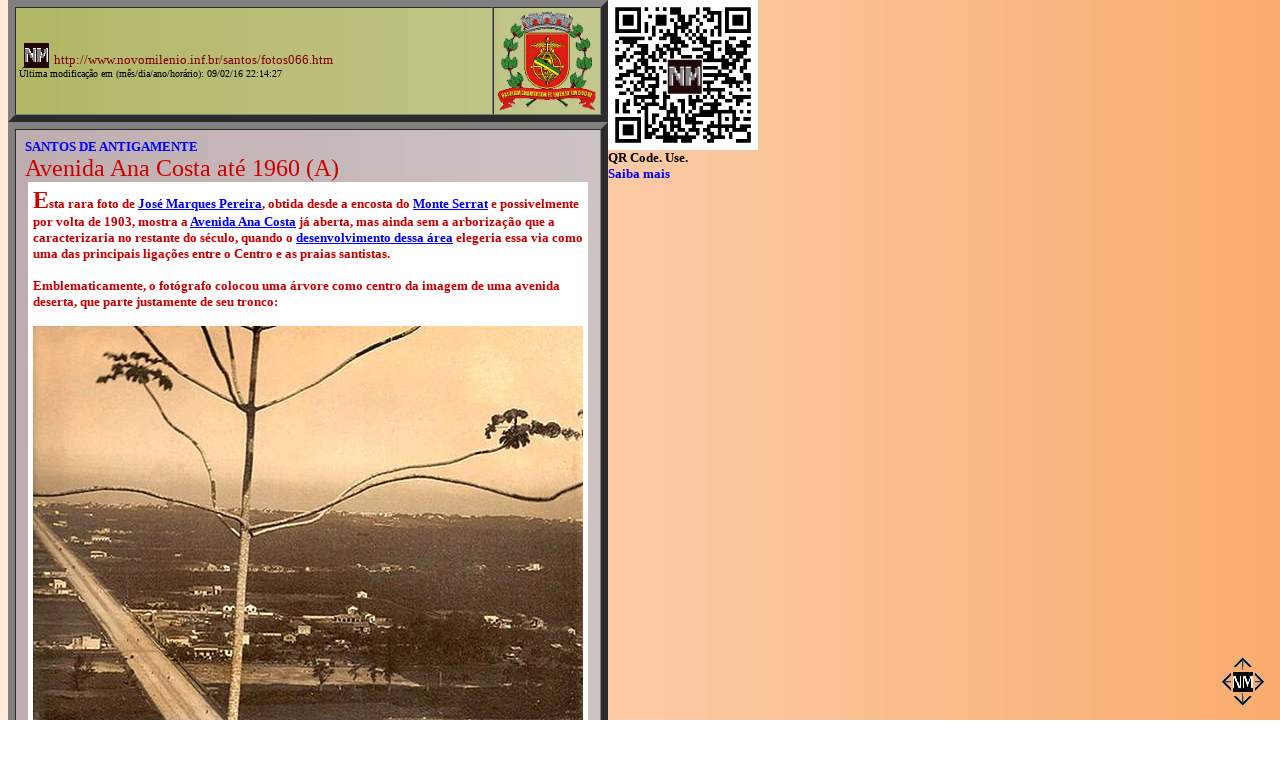

--- FILE ---
content_type: text/html
request_url: https://www.novomilenio.inf.br/santos/fotos066.htm
body_size: 5346
content:
<!doctype html public "-//w3c//dtd html 4.0 transitional//en">
<html>

<head>
<meta http-equiv="Content-Language" content="pt-br">
<meta http-equiv="Content-Type" content="text/html; charset=iso-8859-1">
<meta name="Author" content="Carlos Pimentel Mendes">
<meta name="GENERATOR" content="Microsoft FrontPage 5.0">
<meta name="ProgId" content="FrontPage.Editor.Document">
<title>Novo Milênio: Santos - fotos antigas - Avenida Ana Costa até 1960 (A)</title>
</head>

<body text="#000000" bgcolor="#FFFFFF" link="#0000FF" vlink="#800080" alink="#FF0000" background="../imagens/fundonmm.jpg" nosave onload="init()" topmargin="0">

<table BORDER="0" CELLSPACING="0" CELLPADDING="0" WIDTH="800">
  <tr>
    <td WIDTH="600">
    <table BORDER="7" CELLSPACING="0" CELLPADDING="3" WIDTH="600" BACKGROUND="../imagens/fundonmx.jpg" NOSAVE>
      <tr>
        <td VALIGN="CENTER" WIDTH="500"><a href="http://www.novomilenio.inf.br" target="_top"><font color="#800000"><img SRC="../imagens/esdanim.gif" ALT="Clique aqui para voltar à página inicial" HSPACE="5" NOSAVE BORDER="0" align="ABSBOTTOM" width="25" 
        height="25"></font></a><font color="#800000" face="Verdana"><font size="-1">http://www.novomilenio.inf.br/santos/fotos066.htm</font></font><br>
        <font face="Verdana"><font color="#000000"><font size="-2">Última modificação em (mês/dia/ano/horário): 09/02/16 22:14:27</font></font></font></td>
        <td ALIGN="CENTER" VALIGN="CENTER" WIDTH="100"><a href="santos.htm"><img SRC="fotos/stbrasao.gif" ALT="Clique na imagem para voltar à página principal" NOSAVE BORDER="0" height="100" width="100"></a></td>
      </tr>
    </table>
    <table BORDER="7" CELLSPACING="0" CELLPADDING="9" WIDTH="600" BACKGROUND="../imagens/fundonmv.jpg" NOSAVE>
      <tr>
        <td><b><font size="2" color="#CC0000" face="Verdana"><a href="fotos000.htm" style="text-decoration: none">SANTOS DE ANTIGAMENTE</a></font></b><br>
        <font face="Verdana"><font color="#CC0000"><font size="+2">Avenida Ana Costa até 1960 (A)</font></font></font><center>
        <table BORDER="0" CELLSPACING="0" CELLPADDING="5" COLS="1" WIDTH="560" BACKGROUND="../imagens/fundonmb.jpg" NOSAVE>
          <tr>
            <td><b><font face="Verdana"><font color="#CC0000"><font size="+2">E</font><font size="-1">sta rara foto de <a href="h0351.htm">José Marques Pereira</a>, obtida desde a encosta do <a href="fotos038.htm">Monte Serrat</a> e possivelmente por volta de 
            1903, mostra a <a href="h0034.htm">Avenida Ana Costa</a> já aberta, mas ainda sem a arborização que a caracterizaria no restante do século, quando o <a href="fotos156.htm">desenvolvimento dessa área</a> elegeria essa via como uma das principais 
            ligações entre o Centro e as praias santistas.</font></font></font></b><p><b><font face="Verdana"><font color="#CC0000"><font size="-1">Emblematicamente, o fotógrafo colocou uma árvore como centro da imagem de uma avenida deserta, que parte 
            justamente de seu tronco:</font></font></font></b></p>
            <center>
            <p><img SRC="fotos/fotos066l.jpg" NOSAVE BORDER="0" height="422" width="550"><br>
            <font face="Verdana"><font color="#000066"><font size="-2">Imagem cedida a <i>Novo Milênio</i> por </font></font></font><font color="#000066" face="Verdana" size="-2"><a href="../fixos/redirarycellio.htm">Ary O. Céllio</a></font></p>
            </center>
            <p><b><font face="Verdana"><font color="#CC0000"><font size="-1">No detalhe da foto acima, o campo do antigo <a href="h0171v.htm">Clube Atlético Internacional</a>, que depois daria lugar à <a href="h0188k2.htm">igreja Coração de Maria</a>, em meio 
            a um dos primeiros jogos de futebol disputados em Santos:</font></font></font></b></p>
            <center>
            <p><img SRC="fotos/fotos066m.jpg" NOSAVE BORDER="0" height="326" width="550"><br>
            <font face="Verdana"><font color="#000066"><font size="-2">Imagem cedida a <i>Novo Milênio</i> por </font></font></font><font color="#000066" face="Verdana" size="-2"><a href="../fixos/redirarycellio.htm">Ary O. Céllio</a></font></p>
            </center>
            <p><b><font face="Verdana"><font color="#CC0000"><font size="-1">Em 17/6/1908, uma lei municipal exigia que os proprietários de terrenos nessa avenida, com plantação de capinzais, ficavam &quot;obrigados a extingui-los, por abandono, na extensão de 100 
            metros, a partir de cada uma das frentes, no prazo de 30 dias&quot;. Data aproximadamente dessa época a imagem deste cartão postal (edição M. Pontes), em que um <a href="obonde.htm">bonde</a> da linha 3 (<a href="h0100b36.htm">Centro</a>-<a 
            href="h0100b30.htm">José Menino</a>) passa por um trecho da avenida em fase de alargamento, e ainda sem arborização, próximo à praia:</font></font></font></b></p>
            <center>
            <p><img SRC="fotos/fotos066i.jpg" NOSAVE BORDER="0" height="351" width="550"><br>
            <font face="Verdana"><font color="#000099"><font size="-2">Foto: Acervo José Carlos Silvares/<a href="http://www.z.consultoria.fotoblog.uol.com.br">Santos Ontem</a>. Cartão postal semelhante foi também negociado por vendedor da Alemanha no site de 
            leilões Ebay/Espanha, em 5/4/2010</font></font></font></p>
            </center>
            <p><b><font face="Verdana"><font color="#CC0000"><font size="-1">Em 1909/1910, uma vista das obras de implantação do sistema de bondes elétricos na avenida, no trecho inicial (<a href="h0100b35.htm">Vila Mathias</a>, confluência com a
            <a href="fotos071.htm">Rangel Pestana</a>):</font></font></font></b></p>
            <center>
            <p><img SRC="fotos/fotos066n.jpg" NOSAVE BORDER="0" height="364" width="550"><br>
            <font face="Verdana"><font size="-2"><font color="#000099">Foto: livro <i>1980-1984 - Santos - Cidade e Obra</i> - relatório da Administração do prefeito Paulo Gomes Barbosa, Gráfica Prodesan, Santos/SP, julho de 1984 (</font><font color="#000066">acervo 
            do historiador Waldir Rueda</font><font color="#000099">)</font></font></font></p>
            </center>
            <p><b><font face="Verdana"><font color="#CC0000"><font size="-1">Em 1910, os bondes elétricos já trafegando no trecho inicial da avenida, tendo ao fundo o Monte Serrat:</font></font></font></b></p>
            <center>
            <p><img SRC="bondes/museu28p.jpg" NOSAVE BORDER="0" height="389" width="550"><br>
            <font face="Verdana"><font color="#000099"><font size="-2">Foto: <a href="trilho33.htm">Museu Itinerante do Bonde de Santos</a></font></font></font></p>
            </center>
            <p><b><font face="Verdana"><font color="#CC0000"><font size="-1">Em 1919, o <a href="fotos032.htm">trecho final</a> da Avenida Ana Costa ainda estava dominado pelas chácaras e pequenas instalações hoteleiras:</font></font></font></b></p>
            <center>
            <p><img SRC="fotos/fotos032d.jpg" NOSAVE height="331" width="550"><br>
            <font face="Verdana"><font color="#000066"><font size="-2">Foto: <i>Poliantéia Santista</i>, de Fernando Martins Lichti, vol. III, Gráfica Prodesan, Santos/SP, 1996</font></font></font></p>
            </center>
            <p><b><font size="-1" color="#CC0000" face="Verdana">No acervo da Bolsa Oficial do Café de Santos conta esta foto da Avenida Ana Costa, feita desde o Monte Serrat, por volta de 1915:</font></b></p>
            <p><img SRC="fotos/fotos066v.jpg" NOSAVE BORDER="0" width="550" height="363"></p>
            <p><b><font size="-1" color="#CC0000" face="Verdana">No detalhe da imagem acima, que permite melhor datar a foto, vê-se um bonde elétrico na Avenida Ana Costa, ao centro, junto com um bonde de tração animal na então Rua Rangel Pestana, à direita. 
            Ainda não havia começado a ser feita a arborização com palmeiras imperiais no canteiro central da avenida. Observa-se entretanto na imagem inteira existir já o prédio do <a href="h0259.htm">Racionalismo Cristão</a>, inaugurado em 1912, mas não a 
            edificação principal da <a href="h0188z13.htm">igreja Coração de Maria</a> (que começou a ser erguida em 1915 e sofreu sua primeira ampliação cinco anos depois):</font></b></p>
            <p><img SRC="fotos/fotos066v1.jpg" NOSAVE BORDER="0" width="550" height="270"></p>
            <p><b><font color="#CC0000" face="Verdana"><font size="-1">Nesta outra imagem (cerca de 1935), a vegetação no canteiro central da avenida ainda era mais baixa que o bonde elétrico que por ela trafegava então:</font></font></b></p>
            <p><img SRC="fotos/fotos066b.jpg" NOSAVE BORDER="0" height="372" width="550"> </p>
            <p><b><font face="Verdana"><font color="#CC0000"><font size="-1">Esta imagem, tomada desde a encosta do <a href="fotos038.htm">Monte Serrat</a>, possivelmente em fins da década de 30, mostra ao centro a Avenida Ana Costa, e em primeiro plano a 
            Avenida Rangel Pestana, com as instalações dos bondes mantidos pela Cia. City:</font></font></font></b></p>
            <center>
            <p><img SRC="fotos/fotos066f.jpg" NOSAVE BORDER="0" height="358" width="550"><br>
            <font face="Verdana"><font color="#000066"><font size="-2">Foto: cartão postal do acervo do historiador Waldir Rueda</font></font></font></p>
            </center>
            <p><b><font size="-1" color="#CC0000" face="Verdana">A mesma imagem, em outro cartão postal:</font></b></p>
            <center>
            <p><img SRC="fotos/fotos066f1.jpg" NOSAVE BORDER="0" width="550" height="335"><br>
            <font size="-2" color="#000066" face="Verdana">Imagem divulgada na Web por &quot;Fátima&quot;, no <a href="https://picasaweb.google.com/FatimaZupo/0000001104#5157029469606380338">álbum de fotos virtual Picasa</a> (acesso: 12/7/2013)</font></p>
            </center>
            <p><b><font color="#CC0000" face="Verdana"><font size="-1">Abaixo, um detalhe da foto acima, mostrando um bonde na Av. Ana Costa e no primeiro plano o <a href="trilho12.htm">quiosque</a> dos funcionários da <a href="trilho09.htm">Cia. City</a>:</font></font></b></p>
            <center>
            <p><img SRC="fotos/fotos066g.jpg" NOSAVE BORDER="0" width="550" height="550"><br>
            <font size="-2" color="#000066" face="Verdana">Imagem divulgada na Web por &quot;Fátima&quot;, no <a href="https://picasaweb.google.com/FatimaZupo/0000001104#5157029469606380338">álbum de fotos virtual Picasa</a> (acesso: 12/7/2013)</font></p>
            <p align="left"><b><font size="-1" color="#CC0000" face="Verdana">Em detalhe da imagem, num outro exemplar do mesmo cartão postal, um <a href="fotos166.htm">bonde passa</a> pela Avenida Rangel Pestana, defronte ao restaurante Almeida (<a 
            href="h0350a2013i.htm#15">aberto em 1932</a>):</font></b></p>
            <center><center>
            <p><img SRC="fotos/fotos066g2.jpg" NOSAVE BORDER="0" width="550" height="454"><br>
            <font size="-2" color="#000066" face="Verdana">Imagem: cartão postal no acervo do professor e pesquisador de História <a href="../fixos/redircarballa.htm">Francisco Carballa</a></font></p>
            </center></center>
            <p align="left"><b><font face="Verdana" size="2"><font color="#CC0000">O <a href="h0162.htm">Quiosque do Gonzaga</a>, visto à esquerda no canteiro central da Avenida Ana Costa, em cartão postal de 1948, tendo ao fundo o </font><a href="h0319a.htm">
            Hotel Atlântico</a><font color="#CC0000"> e à direita o cine-teatro transformado em </font><a href="h0121j.htm">Cassino Atlântico</a><font color="#CC0000"> (e já fechado então, devido à proibição dos jogos de azar no Brasil em 1946):</font></font></b></p>
            <p align="center"><img SRC="fotos/fotos066x.jpg" NOSAVE BORDER="0" width="550" height="339"><br>
            <font size="-2" color="#000066" face="Verdana">Foto: acervo do cartofilista Laire Giraud, <a href="https://www.facebook.com/photo.php?fbid=533707733362546&set=a.130159127050744.23441.100001699713824&type=1&theater">divulgada na rede social Facebook</a> 
            (acesso: 13/7/2013)</font></p>
            </center></td>
          </tr>
        </table>
        </center>
        <div align="right">
          <a href="fotos066b.htm"><img SRC="../imagens/nmforw.gif" ALT="Leva para a página seguinte da série" NOSAVE BORDER="0" height="20" width="15"></a></div>
        </td>
      </tr>
    </table>
    </td>
    <td WIDTH="200" valign="top">
    <p style="margin-top: 0; margin-bottom: 0"><a href="qrcodes/fotos066.jpg"><img border="0" src="qrcodes/fotos066.jpg" alt="QR Code - Clique na imagem para ampliá-la." width="150" height="150"></a></p>
    <p style="margin-top: 0; margin-bottom: 0"><b><font face="Verdana" size="2">QR Code. Use.</font></b></p>
    <p style="margin-top: 0; margin-bottom: 0"><b><font face="Verdana" size="2"><a href="../fixos/qrcodes.htm" style="text-decoration: none">Saiba mais</a></font></b></p>
    <p></td>
  </tr>
</table>
<script language="JavaScript" src="../imagens/nmdrift.js"></script>
<link rel="stylesheet" type="text/css" href="../imagens/nm.css">
<p><a NAME="fim"></a></p>
<div ID="navegador" name="navegador">
  <script language="JavaScript">
NS4=(document.layers) ? 1 : 0;IE4=(document.all) ? 1 : 0;</script>
  <div ALIGN="right">
    <table BORDER="0" CELLSPACING="0" CELLPADDING="0" WIDTH="20" HEIGHT="45">
      <tr>
        <td>
        <p style="margin-top: 0; margin-bottom: 0">&nbsp;</td>
        <td><center>
        <p style="margin-top: 0; margin-bottom: 0"><a href="#top"><img SRC="../imagens/nmtop.gif" ALT="Leva para o alto desta página" NOSAVE BORDER="0" height="15" width="20"></a></p>
        </center></td>
        <td>
        <p style="margin-top: 0; margin-bottom: 0"></td>
      </tr>
      <tr>
        <td><center>
        <p style="margin-top: 0; margin-bottom: 0"><a href="fotos065.htm"><img SRC="../imagens/nmback.gif" ALT="Leva para a página anterior" NOSAVE BORDER="0" height="20" width="15"></a></p>
        </center></td>
        <td><center>
        <p style="margin-top: 0; margin-bottom: 0"><a href="http://www.novomilenio.inf.br" target="_top"><img SRC="../imagens/nm.gif" ALT="Leva para a página inicial de Novo Milênio" HSPACE="2" NOSAVE BORDER="0" height="20" width="20"></a></p>
        </center></td>
        <td>
        <p style="margin-top: 0; margin-bottom: 0"><a href="fotos066b.htm"><img SRC="../imagens/nmforw.gif" ALT="Leva para a página seguinte da série" NOSAVE BORDER="0" height="20" width="15"></a></td>
      </tr>
      <tr>
        <td>
        <p style="margin-top: 0; margin-bottom: 0">&nbsp;</td>
        <td><center>
        <p style="margin-top: 0; margin-bottom: 0"><a href="#fim"><img SRC="../imagens/nmfim.gif" ALT="Leva para o final desta página" NOSAVE BORDER="0" height="15" width="20"></a></p>
        </center></td>
        <td>
        <p style="margin-top: 0; margin-bottom: 0"></td>
      </tr>
    </table>
  </div>
</div>

</body>

</html>
